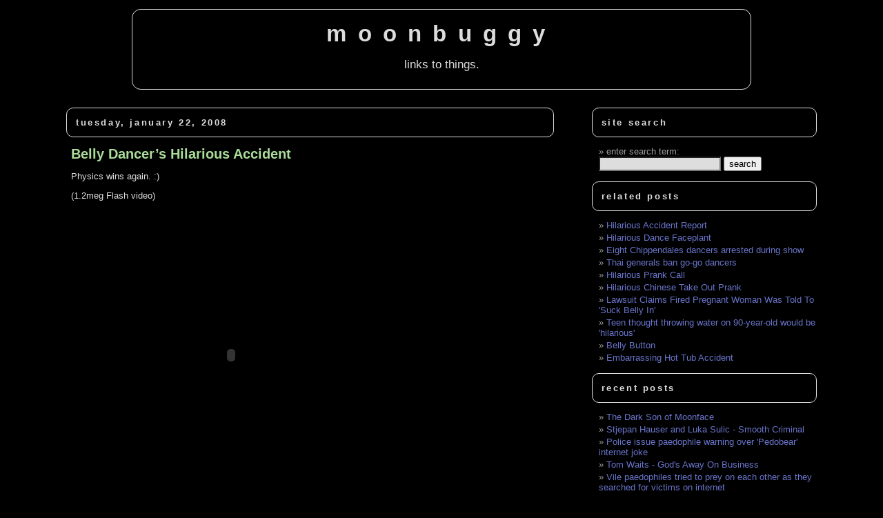

--- FILE ---
content_type: text/html; charset=UTF-8
request_url: https://www.moonbuggy.org/archive/2008/01/22/belly-dancers-hilarious-accident/
body_size: 12090
content:
<!DOCTYPE html><html
lang=en><head><meta
charset="UTF-8"><meta
name="generator" content="WordPress 6.8.3"><meta
name="googlebot" content="index,noarchive,follow,noodp"><meta
name="robots" content="all,index,follow"><link
rel=stylesheet href=https://www.moonbuggy.org/blog/wp-content/cache/minify/eb3ec.css media=all><link
rel=alternate type=application/rss+xml title="moonbuggy RSS Feed" href=https://www.moonbuggy.org/feed/ ><link
rel=pingback href=https://www.moonbuggy.org/blog/xmlrpc.php><meta
name="viewport" content="width=device-width, initial-scale=1.0"><title>Belly Dancer&#8217;s Hilarious Accident &#8211; moonbuggy</title><meta
name='robots' content='max-image-preview:large'><style>img:is([sizes="auto" i], [sizes^="auto," i]){contain-intrinsic-size:3000px 1500px}</style><link
rel=canonical href=https://www.moonbuggy.org/archive/2008/01/22/belly-dancers-hilarious-accident/ ><link
rel=dns-prefetch href=//www.googletagmanager.com><link
rel=dns-prefetch href=//hcaptcha.com><link
rel=alternate type=application/rss+xml title="moonbuggy &raquo; Belly Dancer&#8217;s Hilarious Accident Comments Feed" href=https://www.moonbuggy.org/archive/2008/01/22/belly-dancers-hilarious-accident/feed/ > <script>window._wpemojiSettings={"baseUrl":"https:\/\/s.w.org\/images\/core\/emoji\/16.0.1\/72x72\/","ext":".png","svgUrl":"https:\/\/s.w.org\/images\/core\/emoji\/16.0.1\/svg\/","svgExt":".svg","source":{"concatemoji":"https:\/\/www.moonbuggy.org\/blog\/wp-includes\/js\/wp-emoji-release.min.js?ver=6.8.3"}};
/*! This file is auto-generated */
!function(s,n){var o,i,e;function c(e){try{var t={supportTests:e,timestamp:(new Date).valueOf()};sessionStorage.setItem(o,JSON.stringify(t))}catch(e){}}function p(e,t,n){e.clearRect(0,0,e.canvas.width,e.canvas.height),e.fillText(t,0,0);var t=new Uint32Array(e.getImageData(0,0,e.canvas.width,e.canvas.height).data),a=(e.clearRect(0,0,e.canvas.width,e.canvas.height),e.fillText(n,0,0),new Uint32Array(e.getImageData(0,0,e.canvas.width,e.canvas.height).data));return t.every(function(e,t){return e===a[t]})}function u(e,t){e.clearRect(0,0,e.canvas.width,e.canvas.height),e.fillText(t,0,0);for(var n=e.getImageData(16,16,1,1),a=0;a<n.data.length;a++)if(0!==n.data[a])return!1;return!0}function f(e,t,n,a){switch(t){case"flag":return n(e,"\ud83c\udff3\ufe0f\u200d\u26a7\ufe0f","\ud83c\udff3\ufe0f\u200b\u26a7\ufe0f")?!1:!n(e,"\ud83c\udde8\ud83c\uddf6","\ud83c\udde8\u200b\ud83c\uddf6")&&!n(e,"\ud83c\udff4\udb40\udc67\udb40\udc62\udb40\udc65\udb40\udc6e\udb40\udc67\udb40\udc7f","\ud83c\udff4\u200b\udb40\udc67\u200b\udb40\udc62\u200b\udb40\udc65\u200b\udb40\udc6e\u200b\udb40\udc67\u200b\udb40\udc7f");case"emoji":return!a(e,"\ud83e\udedf")}return!1}function g(e,t,n,a){var r="undefined"!=typeof WorkerGlobalScope&&self instanceof WorkerGlobalScope?new OffscreenCanvas(300,150):s.createElement("canvas"),o=r.getContext("2d",{willReadFrequently:!0}),i=(o.textBaseline="top",o.font="600 32px Arial",{});return e.forEach(function(e){i[e]=t(o,e,n,a)}),i}function t(e){var t=s.createElement("script");t.src=e,t.defer=!0,s.head.appendChild(t)}"undefined"!=typeof Promise&&(o="wpEmojiSettingsSupports",i=["flag","emoji"],n.supports={everything:!0,everythingExceptFlag:!0},e=new Promise(function(e){s.addEventListener("DOMContentLoaded",e,{once:!0})}),new Promise(function(t){var n=function(){try{var e=JSON.parse(sessionStorage.getItem(o));if("object"==typeof e&&"number"==typeof e.timestamp&&(new Date).valueOf()<e.timestamp+604800&&"object"==typeof e.supportTests)return e.supportTests}catch(e){}return null}();if(!n){if("undefined"!=typeof Worker&&"undefined"!=typeof OffscreenCanvas&&"undefined"!=typeof URL&&URL.createObjectURL&&"undefined"!=typeof Blob)try{var e="postMessage("+g.toString()+"("+[JSON.stringify(i),f.toString(),p.toString(),u.toString()].join(",")+"));",a=new Blob([e],{type:"text/javascript"}),r=new Worker(URL.createObjectURL(a),{name:"wpTestEmojiSupports"});return void(r.onmessage=function(e){c(n=e.data),r.terminate(),t(n)})}catch(e){}c(n=g(i,f,p,u))}t(n)}).then(function(e){for(var t in e)n.supports[t]=e[t],n.supports.everything=n.supports.everything&&n.supports[t],"flag"!==t&&(n.supports.everythingExceptFlag=n.supports.everythingExceptFlag&&n.supports[t]);n.supports.everythingExceptFlag=n.supports.everythingExceptFlag&&!n.supports.flag,n.DOMReady=!1,n.readyCallback=function(){n.DOMReady=!0}}).then(function(){return e}).then(function(){var e;n.supports.everything||(n.readyCallback(),(e=n.source||{}).concatemoji?t(e.concatemoji):e.wpemoji&&e.twemoji&&(t(e.twemoji),t(e.wpemoji)))}))}((window,document),window._wpemojiSettings);</script> <style id=wp-emoji-styles-inline-css>img.wp-smiley,img.emoji{display:inline !important;border:none !important;box-shadow:none !important;height:1em !important;width:1em !important;margin:0
0.07em !important;vertical-align:-0.1em !important;background:none !important;padding:0
!important}</style><link
rel=stylesheet href=https://www.moonbuggy.org/blog/wp-content/cache/minify/560f3.css media=all><style id=classic-theme-styles-inline-css>.wp-block-button__link{color:#fff;background-color:#32373c;border-radius:9999px;box-shadow:none;text-decoration:none;padding:calc(.667em + 2px) calc(1.333em + 2px);font-size:1.125em}.wp-block-file__button{background:#32373c;color:#fff;text-decoration:none}</style><style id=global-styles-inline-css>/*<![CDATA[*/:root{--wp--preset--aspect-ratio--square:1;--wp--preset--aspect-ratio--4-3:4/3;--wp--preset--aspect-ratio--3-4:3/4;--wp--preset--aspect-ratio--3-2:3/2;--wp--preset--aspect-ratio--2-3:2/3;--wp--preset--aspect-ratio--16-9:16/9;--wp--preset--aspect-ratio--9-16:9/16;--wp--preset--color--black:#000;--wp--preset--color--cyan-bluish-gray:#abb8c3;--wp--preset--color--white:#fff;--wp--preset--color--pale-pink:#f78da7;--wp--preset--color--vivid-red:#cf2e2e;--wp--preset--color--luminous-vivid-orange:#ff6900;--wp--preset--color--luminous-vivid-amber:#fcb900;--wp--preset--color--light-green-cyan:#7bdcb5;--wp--preset--color--vivid-green-cyan:#00d084;--wp--preset--color--pale-cyan-blue:#8ed1fc;--wp--preset--color--vivid-cyan-blue:#0693e3;--wp--preset--color--vivid-purple:#9b51e0;--wp--preset--gradient--vivid-cyan-blue-to-vivid-purple:linear-gradient(135deg,rgba(6,147,227,1) 0%,rgb(155,81,224) 100%);--wp--preset--gradient--light-green-cyan-to-vivid-green-cyan:linear-gradient(135deg,rgb(122,220,180) 0%,rgb(0,208,130) 100%);--wp--preset--gradient--luminous-vivid-amber-to-luminous-vivid-orange:linear-gradient(135deg,rgba(252,185,0,1) 0%,rgba(255,105,0,1) 100%);--wp--preset--gradient--luminous-vivid-orange-to-vivid-red:linear-gradient(135deg,rgba(255,105,0,1) 0%,rgb(207,46,46) 100%);--wp--preset--gradient--very-light-gray-to-cyan-bluish-gray:linear-gradient(135deg,rgb(238,238,238) 0%,rgb(169,184,195) 100%);--wp--preset--gradient--cool-to-warm-spectrum:linear-gradient(135deg,rgb(74,234,220) 0%,rgb(151,120,209) 20%,rgb(207,42,186) 40%,rgb(238,44,130) 60%,rgb(251,105,98) 80%,rgb(254,248,76) 100%);--wp--preset--gradient--blush-light-purple:linear-gradient(135deg,rgb(255,206,236) 0%,rgb(152,150,240) 100%);--wp--preset--gradient--blush-bordeaux:linear-gradient(135deg,rgb(254,205,165) 0%,rgb(254,45,45) 50%,rgb(107,0,62) 100%);--wp--preset--gradient--luminous-dusk:linear-gradient(135deg,rgb(255,203,112) 0%,rgb(199,81,192) 50%,rgb(65,88,208) 100%);--wp--preset--gradient--pale-ocean:linear-gradient(135deg,rgb(255,245,203) 0%,rgb(182,227,212) 50%,rgb(51,167,181) 100%);--wp--preset--gradient--electric-grass:linear-gradient(135deg,rgb(202,248,128) 0%,rgb(113,206,126) 100%);--wp--preset--gradient--midnight:linear-gradient(135deg,rgb(2,3,129) 0%,rgb(40,116,252) 100%);--wp--preset--font-size--small:13px;--wp--preset--font-size--medium:20px;--wp--preset--font-size--large:36px;--wp--preset--font-size--x-large:42px;--wp--preset--spacing--20:0.44rem;--wp--preset--spacing--30:0.67rem;--wp--preset--spacing--40:1rem;--wp--preset--spacing--50:1.5rem;--wp--preset--spacing--60:2.25rem;--wp--preset--spacing--70:3.38rem;--wp--preset--spacing--80:5.06rem;--wp--preset--shadow--natural:6px 6px 9px rgba(0, 0, 0, 0.2);--wp--preset--shadow--deep:12px 12px 50px rgba(0, 0, 0, 0.4);--wp--preset--shadow--sharp:6px 6px 0px rgba(0, 0, 0, 0.2);--wp--preset--shadow--outlined:6px 6px 0px -3px rgba(255, 255, 255, 1), 6px 6px rgba(0, 0, 0, 1);--wp--preset--shadow--crisp:6px 6px 0px rgba(0, 0, 0, 1)}:where(.is-layout-flex){gap:0.5em}:where(.is-layout-grid){gap:0.5em}body .is-layout-flex{display:flex}.is-layout-flex{flex-wrap:wrap;align-items:center}.is-layout-flex>:is(*,div){margin:0}body .is-layout-grid{display:grid}.is-layout-grid>:is(*,div){margin:0}:where(.wp-block-columns.is-layout-flex){gap:2em}:where(.wp-block-columns.is-layout-grid){gap:2em}:where(.wp-block-post-template.is-layout-flex){gap:1.25em}:where(.wp-block-post-template.is-layout-grid){gap:1.25em}.has-black-color{color:var(--wp--preset--color--black) !important}.has-cyan-bluish-gray-color{color:var(--wp--preset--color--cyan-bluish-gray) !important}.has-white-color{color:var(--wp--preset--color--white) !important}.has-pale-pink-color{color:var(--wp--preset--color--pale-pink) !important}.has-vivid-red-color{color:var(--wp--preset--color--vivid-red) !important}.has-luminous-vivid-orange-color{color:var(--wp--preset--color--luminous-vivid-orange) !important}.has-luminous-vivid-amber-color{color:var(--wp--preset--color--luminous-vivid-amber) !important}.has-light-green-cyan-color{color:var(--wp--preset--color--light-green-cyan) !important}.has-vivid-green-cyan-color{color:var(--wp--preset--color--vivid-green-cyan) !important}.has-pale-cyan-blue-color{color:var(--wp--preset--color--pale-cyan-blue) !important}.has-vivid-cyan-blue-color{color:var(--wp--preset--color--vivid-cyan-blue) !important}.has-vivid-purple-color{color:var(--wp--preset--color--vivid-purple) !important}.has-black-background-color{background-color:var(--wp--preset--color--black) !important}.has-cyan-bluish-gray-background-color{background-color:var(--wp--preset--color--cyan-bluish-gray) !important}.has-white-background-color{background-color:var(--wp--preset--color--white) !important}.has-pale-pink-background-color{background-color:var(--wp--preset--color--pale-pink) !important}.has-vivid-red-background-color{background-color:var(--wp--preset--color--vivid-red) !important}.has-luminous-vivid-orange-background-color{background-color:var(--wp--preset--color--luminous-vivid-orange) !important}.has-luminous-vivid-amber-background-color{background-color:var(--wp--preset--color--luminous-vivid-amber) !important}.has-light-green-cyan-background-color{background-color:var(--wp--preset--color--light-green-cyan) !important}.has-vivid-green-cyan-background-color{background-color:var(--wp--preset--color--vivid-green-cyan) !important}.has-pale-cyan-blue-background-color{background-color:var(--wp--preset--color--pale-cyan-blue) !important}.has-vivid-cyan-blue-background-color{background-color:var(--wp--preset--color--vivid-cyan-blue) !important}.has-vivid-purple-background-color{background-color:var(--wp--preset--color--vivid-purple) !important}.has-black-border-color{border-color:var(--wp--preset--color--black) !important}.has-cyan-bluish-gray-border-color{border-color:var(--wp--preset--color--cyan-bluish-gray) !important}.has-white-border-color{border-color:var(--wp--preset--color--white) !important}.has-pale-pink-border-color{border-color:var(--wp--preset--color--pale-pink) !important}.has-vivid-red-border-color{border-color:var(--wp--preset--color--vivid-red) !important}.has-luminous-vivid-orange-border-color{border-color:var(--wp--preset--color--luminous-vivid-orange) !important}.has-luminous-vivid-amber-border-color{border-color:var(--wp--preset--color--luminous-vivid-amber) !important}.has-light-green-cyan-border-color{border-color:var(--wp--preset--color--light-green-cyan) !important}.has-vivid-green-cyan-border-color{border-color:var(--wp--preset--color--vivid-green-cyan) !important}.has-pale-cyan-blue-border-color{border-color:var(--wp--preset--color--pale-cyan-blue) !important}.has-vivid-cyan-blue-border-color{border-color:var(--wp--preset--color--vivid-cyan-blue) !important}.has-vivid-purple-border-color{border-color:var(--wp--preset--color--vivid-purple) !important}.has-vivid-cyan-blue-to-vivid-purple-gradient-background{background:var(--wp--preset--gradient--vivid-cyan-blue-to-vivid-purple) !important}.has-light-green-cyan-to-vivid-green-cyan-gradient-background{background:var(--wp--preset--gradient--light-green-cyan-to-vivid-green-cyan) !important}.has-luminous-vivid-amber-to-luminous-vivid-orange-gradient-background{background:var(--wp--preset--gradient--luminous-vivid-amber-to-luminous-vivid-orange) !important}.has-luminous-vivid-orange-to-vivid-red-gradient-background{background:var(--wp--preset--gradient--luminous-vivid-orange-to-vivid-red) !important}.has-very-light-gray-to-cyan-bluish-gray-gradient-background{background:var(--wp--preset--gradient--very-light-gray-to-cyan-bluish-gray) !important}.has-cool-to-warm-spectrum-gradient-background{background:var(--wp--preset--gradient--cool-to-warm-spectrum) !important}.has-blush-light-purple-gradient-background{background:var(--wp--preset--gradient--blush-light-purple) !important}.has-blush-bordeaux-gradient-background{background:var(--wp--preset--gradient--blush-bordeaux) !important}.has-luminous-dusk-gradient-background{background:var(--wp--preset--gradient--luminous-dusk) !important}.has-pale-ocean-gradient-background{background:var(--wp--preset--gradient--pale-ocean) !important}.has-electric-grass-gradient-background{background:var(--wp--preset--gradient--electric-grass) !important}.has-midnight-gradient-background{background:var(--wp--preset--gradient--midnight) !important}.has-small-font-size{font-size:var(--wp--preset--font-size--small) !important}.has-medium-font-size{font-size:var(--wp--preset--font-size--medium) !important}.has-large-font-size{font-size:var(--wp--preset--font-size--large) !important}.has-x-large-font-size{font-size:var(--wp--preset--font-size--x-large) !important}:where(.wp-block-post-template.is-layout-flex){gap:1.25em}:where(.wp-block-post-template.is-layout-grid){gap:1.25em}:where(.wp-block-columns.is-layout-flex){gap:2em}:where(.wp-block-columns.is-layout-grid){gap:2em}:root :where(.wp-block-pullquote){font-size:1.5em;line-height:1.6}/*]]>*/</style><link
rel=stylesheet href=https://www.moonbuggy.org/blog/wp-content/cache/minify/2c396.css media=all><link
rel=stylesheet href=https://www.moonbuggy.org/blog/wp-content/cache/minify/0e32e.css media=all><style id=akismet-widget-style-inline-css>/*<![CDATA[*/.a-stats{--akismet-color-mid-green:#357b49;--akismet-color-white:#fff;--akismet-color-light-grey:#f6f7f7;max-width:350px;width:auto}.a-stats
*{all:unset;box-sizing:border-box}.a-stats
strong{font-weight:600}.a-stats a.a-stats__link,
.a-stats a.a-stats__link:visited,
.a-stats a.a-stats__link:active{background:var(--akismet-color-mid-green);border:none;box-shadow:none;border-radius:8px;color:var(--akismet-color-white);cursor:pointer;display:block;font-family:-apple-system,BlinkMacSystemFont,'Segoe UI','Roboto','Oxygen-Sans','Ubuntu','Cantarell','Helvetica Neue',sans-serif;font-weight:500;padding:12px;text-align:center;text-decoration:none;transition:all 0.2s ease}.widget .a-stats a.a-stats__link:focus{background:var(--akismet-color-mid-green);color:var(--akismet-color-white);text-decoration:none}.a-stats a.a-stats__link:hover{filter:brightness(110%);box-shadow:0 4px 12px rgba(0, 0, 0, 0.06), 0 0 2px rgba(0, 0, 0, 0.16)}.a-stats
.count{color:var(--akismet-color-white);display:block;font-size:1.5em;line-height:1.4;padding:0
13px;white-space:nowrap}/*]]>*/</style> <script src=https://www.moonbuggy.org/blog/wp-content/cache/minify/2e925.js></script> 
 <script src="https://www.googletagmanager.com/gtag/js?id=GT-WBZPZSMV" id=google_gtagjs-js async></script> <script id=google_gtagjs-js-after>window.dataLayer=window.dataLayer||[];function gtag(){dataLayer.push(arguments);}
gtag("set","linker",{"domains":["www.moonbuggy.org"]});gtag("js",new Date());gtag("set","developer_id.dZTNiMT",true);gtag("config","GT-WBZPZSMV");window._googlesitekit=window._googlesitekit||{};window._googlesitekit.throttledEvents=[];window._googlesitekit.gtagEvent=(name,data)=>{var key=JSON.stringify({name,data});if(!!window._googlesitekit.throttledEvents[key]){return;}window._googlesitekit.throttledEvents[key]=true;setTimeout(()=>{delete window._googlesitekit.throttledEvents[key];},5);gtag("event",name,{...data,event_source:"site-kit"});};</script> <link
rel=https://api.w.org/ href=https://www.moonbuggy.org/wp-json/ ><link
rel=alternate title=JSON type=application/json href=https://www.moonbuggy.org/wp-json/wp/v2/posts/9757><link
rel=EditURI type=application/rsd+xml title=RSD href=https://www.moonbuggy.org/blog/xmlrpc.php?rsd><meta
name="generator" content="WordPress 6.8.3"><link
rel=canonical href=https://www.moonbuggy.org/archive/2008/01/22/belly-dancers-hilarious-accident/ ><link
rel=shortlink href='https://www.moonbuggy.org/?p=9757'><link
rel=alternate title="oEmbed (JSON)" type=application/json+oembed href="https://www.moonbuggy.org/wp-json/oembed/1.0/embed?url=https%3A%2F%2Fwww.moonbuggy.org%2Farchive%2F2008%2F01%2F22%2Fbelly-dancers-hilarious-accident%2F"><link
rel=alternate title="oEmbed (XML)" type=text/xml+oembed href="https://www.moonbuggy.org/wp-json/oembed/1.0/embed?url=https%3A%2F%2Fwww.moonbuggy.org%2Farchive%2F2008%2F01%2F22%2Fbelly-dancers-hilarious-accident%2F&#038;format=xml"><meta
name="generator" content="Site Kit by Google 1.156.0"><meta
name="description" content="Physics wins again. :) (1.2meg Flash video) "> <script>var _statcounter=_statcounter||[];_statcounter.push({"tags":{"author":"moonbuggy"}});</script> <style>.h-captcha{position:relative;display:block;margin-bottom:2rem;padding:0;clear:both}.h-captcha[data-size="normal"]{width:303px;height:78px}.h-captcha[data-size="compact"]{width:164px;height:144px}.h-captcha[data-size="invisible"]{display:none}.h-captcha::before{content:'';display:block;position:absolute;top:0;left:0;background:url(https://www.moonbuggy.org/blog/wp-content/plugins/hcaptcha-for-forms-and-more/assets/images/hcaptcha-div-logo.svg) no-repeat;border:1px
solid #fff0;border-radius:4px}.h-captcha[data-size="normal"]::before{width:300px;height:74px;background-position:94% 28%}.h-captcha[data-size="compact"]::before{width:156px;height:136px;background-position:50% 79%}.h-captcha[data-theme="light"]::before,body.is-light-theme .h-captcha[data-theme="auto"]::before,.h-captcha[data-theme="auto"]::before{background-color:#fafafa;border:1px
solid #e0e0e0}.h-captcha[data-theme="dark"]::before,body.is-dark-theme .h-captcha[data-theme="auto"]::before,html.wp-dark-mode-active .h-captcha[data-theme="auto"]::before,html.drdt-dark-mode .h-captcha[data-theme="auto"]::before{background-image:url(https://www.moonbuggy.org/blog/wp-content/plugins/hcaptcha-for-forms-and-more/assets/images/hcaptcha-div-logo-white.svg);background-repeat:no-repeat;background-color:#333;border:1px
solid #f5f5f5}@media (prefers-color-scheme:dark){.h-captcha[data-theme="auto"]::before{background-image:url(https://www.moonbuggy.org/blog/wp-content/plugins/hcaptcha-for-forms-and-more/assets/images/hcaptcha-div-logo-white.svg);background-repeat:no-repeat;background-color:#333;border:1px
solid #f5f5f5}}.h-captcha[data-theme="custom"]::before{background-color:initial}.h-captcha[data-size="invisible"]::before{display:none}.h-captcha
iframe{position:relative}div[style*="z-index: 2147483647"] div[style*="border-width: 11px"][style*="position: absolute"][style*="pointer-events: none"]{border-style:none}</style><link
rel=icon type=image/png href=/blog/wp-content/uploads/fbrfg/favicon-96x96.png sizes=96x96><link
rel=icon type=image/svg+xml href=/blog/wp-content/uploads/fbrfg/favicon.svg><link
rel="shortcut icon" href=/blog/wp-content/uploads/fbrfg/favicon.ico><link
rel=apple-touch-icon sizes=180x180 href=/blog/wp-content/uploads/fbrfg/apple-touch-icon.png><link
rel=manifest href=/blog/wp-content/uploads/fbrfg/site.webmanifest><style>span[data-name="hcap-cf7"] .h-captcha{margin-bottom:0}span[data-name="hcap-cf7"]~input[type="submit"],span[data-name="hcap-cf7"]~button[type="submit"]{margin-top:2rem}</style><link
rel=icon href=https://www.moonbuggy.org/blog/wp-content/uploads/cropped-moonugbggy-mb-32x32.png sizes=32x32><link
rel=icon href=https://www.moonbuggy.org/blog/wp-content/uploads/cropped-moonugbggy-mb-192x192.png sizes=192x192><link
rel=apple-touch-icon href=https://www.moonbuggy.org/blog/wp-content/uploads/cropped-moonugbggy-mb-180x180.png><meta
name="msapplication-TileImage" content="https://www.moonbuggy.org/blog/wp-content/uploads/cropped-moonugbggy-mb-270x270.png"></head><body><header
id=heading><h1><a
href=https://www.moonbuggy.org/ >moonbuggy</a></h1><div
class=description>links to things.</div></header><hr><div
id=content><div
id=main><div
class=date-heading><h3>Tuesday, January 22, 2008</h3></div><div
class=post id=post-9757><h2><a
href=https://www.moonbuggy.org/archive/2008/01/22/belly-dancers-hilarious-accident/ title="Belly Dancer&#8217;s Hilarious Accident">
Belly Dancer&#8217;s Hilarious Accident
</a></h2><div
class=entry><p>Physics wins again. :)</p><p>(1.2meg Flash video)</p><p><a
id=more-9757></a><br>
<object
width=464 height=392><param
name=movie value=https://embed.break.com/NDM2MTk3/null></param><embed
src=https://embed.break.com/NDM2MTk3/null type=application/x-shockwave-flash width=464 height=392></embed></object></p>
<a
rel=nofollow href=/witness.php style="display: none;" title="pA chufilL   Z  RhwrS aCcVKCjg"></a></div><p
class="postmetadata alt"><small>
This entry was posted on Tuesday, January 22nd, 2008 at 2:22 pm and is tagged as: <a
href=https://www.moonbuggy.org/archive/tag/funny/ rel=tag>funny</a>, <a
href=https://www.moonbuggy.org/archive/tag/obvious/ rel=tag>obvious</a>, <a
href=https://www.moonbuggy.org/archive/tag/stupid/ rel=tag>stupid</a>, <a
href=https://www.moonbuggy.org/archive/tag/video/ rel=tag>video</a>.
You can follow any responses to this entry through the <a
href=https://www.moonbuggy.org/archive/2008/01/22/belly-dancers-hilarious-accident/feed/ rel=nofollow>RSS 2.0</a> feed.
You can <a
href=#respond>leave a response</a>, or <a
href=https://www.moonbuggy.org/archive/2008/01/22/belly-dancers-hilarious-accident/trackback/ rel=trackback,nofollow,noindex>trackback</a> from your own site.
</small></p>
<br><div
class=postmetadata><div><div
style="width:auto; float:left;">1,763 views</div></div></div>
<br><div
class=navigation><div
class=alignleft>&laquo; <a
href=https://www.moonbuggy.org/archive/2008/01/22/the-very-strange-life-of-reclusive-superstar-daniel-day-lewis/ rel=prev>The VERY strange life of reclusive superstar Daniel Day-Lewis</a></div><div
class=alignright><a
href=https://www.moonbuggy.org/archive/2008/01/22/thirsty-orangutan/ rel=next>Thirsty Orangutan</a> &raquo;</div></div></div><div
style="margin: 0 0 0 -18px;"></div><br><h3 id="respond">Leave a Reply</h3><form
action=https://www.moonbuggy.org/blog/wp-comments-post.php method=post id=commentform><p><input
type=text name=author id=author value size=22 tabindex=1>
<label
for=author><small>Name (required)</small></label></p><p><input
type=text name=email id=email value size=22 tabindex=2>
<label
for=email><small>Mail (will not be published) (required)</small></label></p><p><input
type=text name=url id=url value size=22 tabindex=3>
<label
for=url><small>Website</small></label></p><p><textarea name=comment id=comment cols=100% rows=10 tabindex=4></textarea></p><p><input
name=submit type=submit id=submit tabindex=5 value="Submit Comment">
<input
type=hidden name=comment_post_ID value=9757></p><p
style="display: none;"><input
type=hidden id=akismet_comment_nonce name=akismet_comment_nonce value=2c01483b6e></p><input
type=hidden autocomplete=off autocorrect=off name=G-J-IqB-XX-FXhK-yl-R value><p
style="display: none !important;" class=akismet-fields-container data-prefix=ak_><label>&#916;<textarea name=ak_hp_textarea cols=45 rows=8 maxlength=100></textarea></label><input
type=hidden id=ak_js_1 name=ak_js value=197><script>document.getElementById("ak_js_1").setAttribute("value",(new Date()).getTime());</script></p></form>
<br></div><div
id=sidebar><ul>
<li><h3 class="boxed-heading">Site Search</h3><ul><li><label
for=s>enter search term:</label><form
method=get action=https://www.moonbuggy.org/ >
<input
type=text class=form-text maxlength=255 value name=s id=s>
<input
type=submit class=form-submit value=search></form></li></ul>
</li><li><h3 class="boxed-heading">Related Posts</h3><ul>
<li><a
href=https://www.moonbuggy.org/archive/2005/02/18/hilarious-accident-report/ rel=bookmark title="February 18, 2005">Hilarious Accident Report</a></li>
<li><a
href=https://www.moonbuggy.org/archive/2006/06/08/hilarious-dance-faceplant/ rel=bookmark title="June 8, 2006">Hilarious Dance Faceplant</a></li>
<li><a
href=https://www.moonbuggy.org/archive/2007/02/19/eight-chippendales-dancers-arrested-during-show/ rel=bookmark title="February 19, 2007">Eight Chippendales dancers arrested during show</a></li>
<li><a
href=https://www.moonbuggy.org/archive/2006/09/28/thai-generals-ban-go-go-dancers/ rel=bookmark title="September 28, 2006">Thai generals ban go-go dancers</a></li>
<li><a
href=https://www.moonbuggy.org/archive/2005/07/23/hilarious-prank-call/ rel=bookmark title="July 23, 2005">Hilarious Prank Call</a></li>
<li><a
href=https://www.moonbuggy.org/archive/2006/04/01/hilarious-chinese-take-out-prank/ rel=bookmark title="April 1, 2006">Hilarious Chinese Take Out Prank</a></li>
<li><a
href=https://www.moonbuggy.org/archive/2007/10/01/lawsuit-claims-fired-pregnant-woman-was-told-to-suck-belly-in/ rel=bookmark title="October 1, 2007">Lawsuit Claims Fired Pregnant Woman Was Told To 'Suck Belly In'</a></li>
<li><a
href=https://www.moonbuggy.org/archive/2007/02/28/teen-thought-throwing-water-on-90-year-old-would-be-hilarious/ rel=bookmark title="February 28, 2007">Teen thought throwing water on 90-year-old would be 'hilarious'</a></li>
<li><a
href=https://www.moonbuggy.org/archive/2006/03/16/belly-button/ rel=bookmark title="March 16, 2006">Belly Button</a></li>
<li><a
href=https://www.moonbuggy.org/archive/2006/11/12/embarrassing-hot-tub-accident/ rel=bookmark title="November 12, 2006">Embarrassing Hot Tub Accident</a></li></ul></li><li><h3 class="boxed-heading">Recent Posts</h3><ul>
<li><a
href=https://www.moonbuggy.org/archive/2011/05/12/the-dark-son-of-moonface/ rel=bookmark title="May 12, 2011">The Dark Son of Moonface</a></li>
<li><a
href=https://www.moonbuggy.org/archive/2011/02/02/stjepan-hauser-and-luka-sulic-smooth-criminal/ rel=bookmark title="February 2, 2011">Stjepan Hauser and Luka Sulic - Smooth Criminal</a></li>
<li><a
href=https://www.moonbuggy.org/archive/2010/09/14/police-issue-paedophile-warning-over-pedobear-internet-joke/ rel=bookmark title="September 14, 2010">Police issue paedophile warning over 'Pedobear' internet joke</a></li>
<li><a
href=https://www.moonbuggy.org/archive/2010/09/07/tom-waits-gods-away-on-business/ rel=bookmark title="September 7, 2010">Tom Waits - God's Away On Business</a></li>
<li><a
href=https://www.moonbuggy.org/archive/2010/09/01/vile-paedophiles-tried-to-prey-on-each-other-as-they-searched-for-victims-on-internet/ rel=bookmark title="September 1, 2010">Vile paedophiles tried to prey on each other as they searched for victims on internet </a></li>
<li><a
href=https://www.moonbuggy.org/archive/2010/08/27/mortgage-worker-got-drunk-shot-computer-server/ rel=bookmark title="August 27, 2010">Mortgage worker got drunk, shot computer server</a></li>
<li><a
href=https://www.moonbuggy.org/archive/2010/08/04/dub-fx/ rel=bookmark title="August 4, 2010">Dub Fx</a></li>
<li><a
href=https://www.moonbuggy.org/archive/2010/07/08/tired-gay-succumbs-to-dix-in-200-meters/ rel=bookmark title="July 8, 2010">Tired Gay succumbs to Dix in 200 meters</a></li>
<li><a
href=https://www.moonbuggy.org/archive/2010/07/07/cannabis-and-tobacco-smoke-are-not-equally-carcinogenic/ rel=bookmark title="July 7, 2010">Cannabis and tobacco smoke are not equally carcinogenic</a></li>
<li><a
href=https://www.moonbuggy.org/archive/2010/07/07/truck-driver-dies-staging-phony-accident/ rel=bookmark title="July 7, 2010">Truck driver dies staging phony accident</a></li></ul></li><li><h3 class="boxed-heading">Categories</h3><ul>
<li><a
href=https://www.moonbuggy.org/archive/tag/1984 class=tag-link-52 title="204 posts" rel=tag>1984</a>, <a
href=https://www.moonbuggy.org/archive/tag/ai class=tag-link-103 title="1 posts" rel=tag>ai</a>, <a
href=https://www.moonbuggy.org/archive/tag/animation class=tag-link-31 title="60 posts" rel=tag>animation</a>, <a
href=https://www.moonbuggy.org/archive/tag/anus class=tag-link-85 title="123 posts" rel=tag>anus</a>, <a
href=https://www.moonbuggy.org/archive/tag/art class=tag-link-68 title="109 posts" rel=tag>art</a>, <a
href=https://www.moonbuggy.org/archive/tag/audio class=tag-link-26 title="66 posts" rel=tag>audio</a>, <a
href=https://www.moonbuggy.org/archive/tag/balls class=tag-link-87 title="99 posts" rel=tag>balls</a>, <a
href=https://www.moonbuggy.org/archive/tag/biomed class=tag-link-24 title="825 posts" rel=tag>biomed</a>, <a
href=https://www.moonbuggy.org/archive/tag/chemistry class=tag-link-82 title="167 posts" rel=tag>chemistry</a>, <a
href=https://www.moonbuggy.org/archive/tag/clever class=tag-link-86 title="322 posts" rel=tag>clever</a>, <a
href=https://www.moonbuggy.org/archive/tag/creationism class=tag-link-35 title="24 posts" rel=tag>creationism</a>, <a
href=https://www.moonbuggy.org/archive/tag/crime class=tag-link-32 title="1908 posts" rel=tag>crime</a>, <a
href=https://www.moonbuggy.org/archive/tag/death class=tag-link-59 title="835 posts" rel=tag>death</a>, <a
href=https://www.moonbuggy.org/archive/tag/doom class=tag-link-39 title="126 posts" rel=tag>doom</a>, <a
href=https://www.moonbuggy.org/archive/tag/drink class=tag-link-102 title="2 posts" rel=tag>drink</a>, <a
href=https://www.moonbuggy.org/archive/tag/drugs class=tag-link-44 title="447 posts" rel=tag>drugs</a>, <a
href=https://www.moonbuggy.org/archive/tag/drunk class=tag-link-62 title="273 posts" rel=tag>drunk</a>, <a
href=https://www.moonbuggy.org/archive/tag/ebay class=tag-link-51 title="52 posts" rel=tag>ebay</a>, <a
href=https://www.moonbuggy.org/archive/tag/eco class=tag-link-48 title="185 posts" rel=tag>eco</a>, <a
href=https://www.moonbuggy.org/archive/tag/explosion class=tag-link-78 title="210 posts" rel=tag>explosion</a>, <a
href=https://www.moonbuggy.org/archive/tag/fat class=tag-link-58 title="97 posts" rel=tag>fat</a>, <a
href=https://www.moonbuggy.org/archive/tag/fixed class=tag-link-90 title="1 posts" rel=tag>fixed</a>, <a
href=https://www.moonbuggy.org/archive/tag/food class=tag-link-37 title="546 posts" rel=tag>food</a>, <a
href=https://www.moonbuggy.org/archive/tag/fuckwit class=tag-link-73 title="224 posts" rel=tag>fuckwit</a>, <a
href=https://www.moonbuggy.org/archive/tag/funny class=tag-link-45 title="1588 posts" rel=tag>funny</a>, <a
href=https://www.moonbuggy.org/archive/tag/future class=tag-link-75 title="105 posts" rel=tag>future</a>, <a
href=https://www.moonbuggy.org/archive/tag/games class=tag-link-25 title="203 posts" rel=tag>games</a>, <a
href=https://www.moonbuggy.org/archive/tag/gay class=tag-link-50 title="103 posts" rel=tag>gay</a>, <a
href=https://www.moonbuggy.org/archive/tag/history class=tag-link-67 title="277 posts" rel=tag>history</a>, <a
href=https://www.moonbuggy.org/archive/tag/i-want-one class=tag-link-66 title="184 posts" rel=tag>i want one</a>, <a
href=https://www.moonbuggy.org/archive/tag/images class=tag-link-20 title="683 posts" rel=tag>images</a>, <a
href=https://www.moonbuggy.org/archive/tag/internet class=tag-link-43 title="447 posts" rel=tag>internet</a>, <a
href=https://www.moonbuggy.org/archive/tag/iran class=tag-link-57 title="53 posts" rel=tag>iran</a>, <a
href=https://www.moonbuggy.org/archive/tag/iraq class=tag-link-60 title="157 posts" rel=tag>iraq</a>, <a
href=https://www.moonbuggy.org/archive/tag/jesus class=tag-link-42 title="41 posts" rel=tag>jesus</a>, <a
href=https://www.moonbuggy.org/archive/tag/lesbian class=tag-link-74 title="46 posts" rel=tag>lesbian</a>, <a
href=https://www.moonbuggy.org/archive/tag/literature class=tag-link-80 title="72 posts" rel=tag>literature</a>, <a
href=https://www.moonbuggy.org/archive/tag/lucky class=tag-link-49 title="194 posts" rel=tag>lucky</a>, <a
href=https://www.moonbuggy.org/archive/tag/me class=tag-link-71 title="34 posts" rel=tag>me</a>, <a
href=https://www.moonbuggy.org/archive/tag/money class=tag-link-47 title="485 posts" rel=tag>money</a>, <a
href=https://www.moonbuggy.org/archive/tag/music class=tag-link-81 title="263 posts" rel=tag>music</a>, <a
href=https://www.moonbuggy.org/archive/tag/mystery class=tag-link-76 title="166 posts" rel=tag>mystery</a>, <a
href=https://www.moonbuggy.org/archive/tag/nano class=tag-link-70 title="20 posts" rel=tag>nano</a>, <a
href=https://www.moonbuggy.org/archive/tag/nsfw class=tag-link-21 title="220 posts" rel=tag>NSFW</a>, <a
href=https://www.moonbuggy.org/archive/tag/nuclear class=tag-link-61 title="145 posts" rel=tag>nuclear</a>, <a
href=https://www.moonbuggy.org/archive/tag/obvious class=tag-link-89 title="80 posts" rel=tag>obvious</a>, <a
href=https://www.moonbuggy.org/archive/tag/oil class=tag-link-55 title="74 posts" rel=tag>oil</a>, <a
href=https://www.moonbuggy.org/archive/tag/old class=tag-link-77 title="102 posts" rel=tag>old</a>, <a
href=https://www.moonbuggy.org/archive/tag/penis class=tag-link-27 title="281 posts" rel=tag>penis</a>, <a
href=https://www.moonbuggy.org/archive/tag/piss class=tag-link-79 title="122 posts" rel=tag>piss</a>, <a
href=https://www.moonbuggy.org/archive/tag/pr0n class=tag-link-46 title="122 posts" rel=tag>pr0n</a>, <a
href=https://www.moonbuggy.org/archive/tag/quiz class=tag-link-65 title="20 posts" rel=tag>quiz</a>, <a
href=https://www.moonbuggy.org/archive/tag/randimg class=tag-link-93 title="9 posts" rel=tag>randimg</a>, <a
href=https://www.moonbuggy.org/archive/tag/religion class=tag-link-38 title="408 posts" rel=tag>religion</a>, <a
href=https://www.moonbuggy.org/archive/tag/science class=tag-link-29 title="928 posts" rel=tag>science</a>, <a
href=https://www.moonbuggy.org/archive/tag/sex class=tag-link-54 title="615 posts" rel=tag>sex</a>, <a
href=https://www.moonbuggy.org/archive/tag/shit class=tag-link-56 title="155 posts" rel=tag>shit</a>, <a
href=https://www.moonbuggy.org/archive/tag/space class=tag-link-41 title="214 posts" rel=tag>space</a>, <a
href=https://www.moonbuggy.org/archive/tag/strange class=tag-link-84 title="1127 posts" rel=tag>strange</a>, <a
href=https://www.moonbuggy.org/archive/tag/stupid class=tag-link-36 title="1221 posts" rel=tag>stupid</a>, <a
href=https://www.moonbuggy.org/archive/tag/taser class=tag-link-64 title="49 posts" rel=tag>taser</a>, <a
href=https://www.moonbuggy.org/archive/tag/tech class=tag-link-33 title="806 posts" rel=tag>tech</a>, <a
href=https://www.moonbuggy.org/archive/tag/terror class=tag-link-30 title="177 posts" rel=tag>terror</a>, <a
href=https://www.moonbuggy.org/archive/tag/tits class=tag-link-88 title="44 posts" rel=tag>tits</a>, <a
href=https://www.moonbuggy.org/archive/tag/torture class=tag-link-40 title="38 posts" rel=tag>torture</a>, <a
href=https://www.moonbuggy.org/archive/tag/ugly class=tag-link-72 title="8 posts" rel=tag>ugly</a>, <a
href=https://www.moonbuggy.org/archive/tag/unlucky class=tag-link-95 title="1459 posts" rel=tag>unlucky</a>, <a
href=https://www.moonbuggy.org/archive/tag/vagina class=tag-link-53 title="130 posts" rel=tag>vagina</a>, <a
href=https://www.moonbuggy.org/archive/tag/video class=tag-link-22 title="1833 posts" rel=tag>video</a>, <a
href=https://www.moonbuggy.org/archive/tag/war class=tag-link-34 title="384 posts" rel=tag>war</a>, <a
href=https://www.moonbuggy.org/archive/tag/wireless class=tag-link-69 title="24 posts" rel=tag>wireless</a>, <a
href=https://www.moonbuggy.org/archive/tag/wmd class=tag-link-63 title="62 posts" rel=tag>wmd</a>, <a
href=https://www.moonbuggy.org/archive/tag/wordpress class=tag-link-83 title="2 posts" rel=tag>wordpress</a>, <a
href=https://www.moonbuggy.org/archive/tag/wtf class=tag-link-28 title="759 posts" rel=tag>wtf?</a></li></ul></li><li><h3 class="boxed-heading">E-Mail Subscription</h3><ul><li><label
for=EMAIL>Enter your address:</label><form
method=post action=https://www.feedblitz.com/feedblitz.exe?AddNewUserDirect>
<input
name=EMAIL class=form-text maxlength=255 type=text value>
<input
name=FEEDID type=hidden value=3293>
<input
type=submit class=form-submit value=subscribe>
<br>Powered by <a
href=https://www.feedblitz.com>FeedBlitz</a></form>
</li></ul>
</li><li><h3 class="boxed-heading">Archives</h3><ul>
<li><strong><a
href=https://www.moonbuggy.org/archive/2011/ >2011</a>: </strong> <span
class=emptymonth>Jan</span> <a
href=https://www.moonbuggy.org/archive/2011/02/ title="February 2001">Feb</a> <span
class=emptymonth>Mar</span> <span
class=emptymonth>Apr</span> <a
href=https://www.moonbuggy.org/archive/2011/05/ title="May 2001">May</a> <span
class=emptymonth>Jun</span> <span
class=emptymonth>Jul</span> <span
class=emptymonth>Aug</span> <span
class=emptymonth>Sep</span> <span
class=emptymonth>Oct</span> <span
class=emptymonth>Nov</span> <span
class=emptymonth>Dec</span> </li>
<li><strong><a
href=https://www.moonbuggy.org/archive/2010/ >2010</a>: </strong> <a
href=https://www.moonbuggy.org/archive/2010/01/ title="January 2001">Jan</a> <span
class=emptymonth>Feb</span> <span
class=emptymonth>Mar</span> <span
class=emptymonth>Apr</span> <span
class=emptymonth>May</span> <a
href=https://www.moonbuggy.org/archive/2010/06/ title="June 2001">Jun</a> <a
href=https://www.moonbuggy.org/archive/2010/07/ title="July 2001">Jul</a> <a
href=https://www.moonbuggy.org/archive/2010/08/ title="August 2001">Aug</a> <a
href=https://www.moonbuggy.org/archive/2010/09/ title="September 2001">Sep</a> <span
class=emptymonth>Oct</span> <span
class=emptymonth>Nov</span> <span
class=emptymonth>Dec</span> </li>
<li><strong><a
href=https://www.moonbuggy.org/archive/2009/ >2009</a>: </strong> <a
href=https://www.moonbuggy.org/archive/2009/01/ title="January 2001">Jan</a> <a
href=https://www.moonbuggy.org/archive/2009/02/ title="February 2001">Feb</a> <a
href=https://www.moonbuggy.org/archive/2009/03/ title="March 2001">Mar</a> <a
href=https://www.moonbuggy.org/archive/2009/04/ title="April 2001">Apr</a> <a
href=https://www.moonbuggy.org/archive/2009/05/ title="May 2001">May</a> <a
href=https://www.moonbuggy.org/archive/2009/06/ title="June 2001">Jun</a> <a
href=https://www.moonbuggy.org/archive/2009/07/ title="July 2001">Jul</a> <a
href=https://www.moonbuggy.org/archive/2009/08/ title="August 2001">Aug</a> <a
href=https://www.moonbuggy.org/archive/2009/09/ title="September 2001">Sep</a> <a
href=https://www.moonbuggy.org/archive/2009/10/ title="October 2001">Oct</a> <a
href=https://www.moonbuggy.org/archive/2009/11/ title="November 2001">Nov</a> <a
href=https://www.moonbuggy.org/archive/2009/12/ title="December 2001">Dec</a> </li>
<li><strong><a
href=https://www.moonbuggy.org/archive/2008/ >2008</a>: </strong> <a
href=https://www.moonbuggy.org/archive/2008/01/ title="January 2001">Jan</a> <a
href=https://www.moonbuggy.org/archive/2008/02/ title="February 2001">Feb</a> <a
href=https://www.moonbuggy.org/archive/2008/03/ title="March 2001">Mar</a> <a
href=https://www.moonbuggy.org/archive/2008/04/ title="April 2001">Apr</a> <a
href=https://www.moonbuggy.org/archive/2008/05/ title="May 2001">May</a> <a
href=https://www.moonbuggy.org/archive/2008/06/ title="June 2001">Jun</a> <a
href=https://www.moonbuggy.org/archive/2008/07/ title="July 2001">Jul</a> <a
href=https://www.moonbuggy.org/archive/2008/08/ title="August 2001">Aug</a> <a
href=https://www.moonbuggy.org/archive/2008/09/ title="September 2001">Sep</a> <a
href=https://www.moonbuggy.org/archive/2008/10/ title="October 2001">Oct</a> <a
href=https://www.moonbuggy.org/archive/2008/11/ title="November 2001">Nov</a> <a
href=https://www.moonbuggy.org/archive/2008/12/ title="December 2001">Dec</a> </li>
<li><strong><a
href=https://www.moonbuggy.org/archive/2007/ >2007</a>: </strong> <a
href=https://www.moonbuggy.org/archive/2007/01/ title="January 2001">Jan</a> <a
href=https://www.moonbuggy.org/archive/2007/02/ title="February 2001">Feb</a> <a
href=https://www.moonbuggy.org/archive/2007/03/ title="March 2001">Mar</a> <a
href=https://www.moonbuggy.org/archive/2007/04/ title="April 2001">Apr</a> <a
href=https://www.moonbuggy.org/archive/2007/05/ title="May 2001">May</a> <a
href=https://www.moonbuggy.org/archive/2007/06/ title="June 2001">Jun</a> <a
href=https://www.moonbuggy.org/archive/2007/07/ title="July 2001">Jul</a> <a
href=https://www.moonbuggy.org/archive/2007/08/ title="August 2001">Aug</a> <a
href=https://www.moonbuggy.org/archive/2007/09/ title="September 2001">Sep</a> <a
href=https://www.moonbuggy.org/archive/2007/10/ title="October 2001">Oct</a> <a
href=https://www.moonbuggy.org/archive/2007/11/ title="November 2001">Nov</a> <a
href=https://www.moonbuggy.org/archive/2007/12/ title="December 2001">Dec</a> </li>
<li><strong><a
href=https://www.moonbuggy.org/archive/2006/ >2006</a>: </strong> <a
href=https://www.moonbuggy.org/archive/2006/01/ title="January 2001">Jan</a> <a
href=https://www.moonbuggy.org/archive/2006/02/ title="February 2001">Feb</a> <a
href=https://www.moonbuggy.org/archive/2006/03/ title="March 2001">Mar</a> <a
href=https://www.moonbuggy.org/archive/2006/04/ title="April 2001">Apr</a> <a
href=https://www.moonbuggy.org/archive/2006/05/ title="May 2001">May</a> <a
href=https://www.moonbuggy.org/archive/2006/06/ title="June 2001">Jun</a> <a
href=https://www.moonbuggy.org/archive/2006/07/ title="July 2001">Jul</a> <a
href=https://www.moonbuggy.org/archive/2006/08/ title="August 2001">Aug</a> <a
href=https://www.moonbuggy.org/archive/2006/09/ title="September 2001">Sep</a> <a
href=https://www.moonbuggy.org/archive/2006/10/ title="October 2001">Oct</a> <a
href=https://www.moonbuggy.org/archive/2006/11/ title="November 2001">Nov</a> <a
href=https://www.moonbuggy.org/archive/2006/12/ title="December 2001">Dec</a> </li>
<li><strong><a
href=https://www.moonbuggy.org/archive/2005/ >2005</a>: </strong> <a
href=https://www.moonbuggy.org/archive/2005/01/ title="January 2001">Jan</a> <a
href=https://www.moonbuggy.org/archive/2005/02/ title="February 2001">Feb</a> <a
href=https://www.moonbuggy.org/archive/2005/03/ title="March 2001">Mar</a> <a
href=https://www.moonbuggy.org/archive/2005/04/ title="April 2001">Apr</a> <a
href=https://www.moonbuggy.org/archive/2005/05/ title="May 2001">May</a> <a
href=https://www.moonbuggy.org/archive/2005/06/ title="June 2001">Jun</a> <a
href=https://www.moonbuggy.org/archive/2005/07/ title="July 2001">Jul</a> <a
href=https://www.moonbuggy.org/archive/2005/08/ title="August 2001">Aug</a> <a
href=https://www.moonbuggy.org/archive/2005/09/ title="September 2001">Sep</a> <a
href=https://www.moonbuggy.org/archive/2005/10/ title="October 2001">Oct</a> <a
href=https://www.moonbuggy.org/archive/2005/11/ title="November 2001">Nov</a> <a
href=https://www.moonbuggy.org/archive/2005/12/ title="December 2001">Dec</a> </li>
<li><strong><a
href=https://www.moonbuggy.org/archive/2004/ >2004</a>: </strong> <span
class=emptymonth>Jan</span> <span
class=emptymonth>Feb</span> <span
class=emptymonth>Mar</span> <span
class=emptymonth>Apr</span> <span
class=emptymonth>May</span> <span
class=emptymonth>Jun</span> <span
class=emptymonth>Jul</span> <a
href=https://www.moonbuggy.org/archive/2004/08/ title="August 2001">Aug</a> <a
href=https://www.moonbuggy.org/archive/2004/09/ title="September 2001">Sep</a> <a
href=https://www.moonbuggy.org/archive/2004/10/ title="October 2001">Oct</a> <a
href=https://www.moonbuggy.org/archive/2004/11/ title="November 2001">Nov</a> <a
href=https://www.moonbuggy.org/archive/2004/12/ title="December 2001">Dec</a> </li></ul></li><li
class=pagenav><h3 class="boxed-heading">Pages</h3><ul>
<li
class="page_item page-item-10448"><a
href=https://www.moonbuggy.org/about/ >About</a></li>
<li
class="page_item page-item-10498"><a
href=https://www.moonbuggy.org/contact/ >contact</a></li>
<li
class="page_item page-item-4300"><a
href=https://www.moonbuggy.org/links/ >links</a></li>
<li
class="page_item page-item-4226"><a
href=https://www.moonbuggy.org/random/ >random posts</a></li>
<li
class="page_item page-item-4299"><a
href=https://www.moonbuggy.org/rss-feeds/ >rss feeds</a></li>
<li
class="page_item page-item-5550"><a
href=https://www.moonbuggy.org/stats/ >statistics</a></li>
<li
class="page_item page-item-4224"><a
href=https://www.moonbuggy.org/tag-cloud/ >tag cloud</a></li></ul></li><li
id=linkcat-19 class=linkcat><h3 class="boxed-heading">Static</h3><ul
class='xoxo blogroll'>
<li><a
href=https://www.moonbuggy.org/contact/ >contact</a></li>
<li><a
href=http://img.moonbuggy.org title="random images">random images</a></li>
<li><a
href=http://www.moonbuggy.org/search.php>search</a></li></ul>
</li><li><h3 class="boxed-heading">Meta</h3><ul>
<li><a
href="https://www.moonbuggy.org/blog/wp-login.php?action=register">Register</a></li>
<li><a
href=https://www.moonbuggy.org/blog/wp-login.php>Log in</a></li></ul>
<br>
<a
class=sidebar-image href="https://validator.w3.org/check?uri=referer"><img
src=https://www.w3.org/Icons/valid-xhtml10 alt="Valid XHTML 1.0 Transitional" width=88 height=31></a>
<a
class=sidebar-image href="https://jigsaw.w3.org/css-validator/validator?uri=https://www.moonbuggy.org/blog/wp-content/themes/moonbuggy/style.min.css"><img
style=border:0;width:88px;height:31px src=https://jigsaw.w3.org/css-validator/images/vcss alt="Valid CSS!"></a>
</li></ul></div></div><hr><div
id=footer> <script type=speculationrules>{"prefetch":[{"source":"document","where":{"and":[{"href_matches":"\/*"},{"not":{"href_matches":["\/blog\/wp-*.php","\/blog\/wp-admin\/*","\/blog\/wp-content\/uploads\/*","\/blog\/wp-content\/*","\/blog\/wp-content\/plugins\/*","\/blog\/wp-content\/themes\/moonbuggy\/*","\/*\\?(.+)"]}},{"not":{"selector_matches":"a[rel~=\"nofollow\"]"}},{"not":{"selector_matches":".no-prefetch, .no-prefetch a"}}]},"eagerness":"conservative"}]}</script>  <script>var sc_project=1524357;var sc_security="89b5aae1";var sc_invisible=1;</script> <script src=https://www.statcounter.com/counter/counter.js async></script> <noscript><div
class=statcounter><a
title="web analytics" href=https://statcounter.com/ ><img
class=statcounter src=https://c.statcounter.com/1524357/0/89b5aae1/1/ alt="web analytics"></a></div></noscript>
 <script>!function(t,e){"use strict";function n(){if(!a){a=!0;for(var t=0;t<d.length;t++)d[t].fn.call(window,d[t].ctx);d=[]}}function o(){"complete"===document.readyState&&n()}t=t||"docReady",e=e||window;var d=[],a=!1,c=!1;e[t]=function(t,e){return a?void setTimeout(function(){t(e)},1):(d.push({fn:t,ctx:e}),void("complete"===document.readyState||!document.attachEvent&&"interactive"===document.readyState?setTimeout(n,1):c||(document.addEventListener?(document.addEventListener("DOMContentLoaded",n,!1),window.addEventListener("load",n,!1)):(document.attachEvent("onreadystatechange",o),window.attachEvent("onload",n)),c=!0)))}}("wpBruiserDocReady",window);(function(){var wpbrLoader=(function(){var g=document,b=g.createElement('script'),c=g.scripts[0];b.async=1;b.src='https://www.moonbuggy.org/?gdbc-client=3.1.43-'+(new Date()).getTime();c.parentNode.insertBefore(b,c);});wpBruiserDocReady(wpbrLoader);window.onunload=function(){};window.addEventListener('pageshow',function(event){if(event.persisted){(typeof window.WPBruiserClient==='undefined')?wpbrLoader():window.WPBruiserClient.requestTokens();}},false);})();</script> <script src=https://www.moonbuggy.org/blog/wp-content/cache/minify/ce415.js></script> <script id=wp-i18n-js-after>wp.i18n.setLocaleData({'text direction\u0004ltr':['ltr']});</script> <script src=https://www.moonbuggy.org/blog/wp-content/cache/minify/f282a.js></script> <script id=contact-form-7-js-translations>(function(domain,translations){var localeData=translations.locale_data[domain]||translations.locale_data.messages;localeData[""].domain=domain;wp.i18n.setLocaleData(localeData,domain);})("contact-form-7",{"translation-revision-date":"2024-03-18 08:28:25+0000","generator":"GlotPress\/4.0.1","domain":"messages","locale_data":{"messages":{"":{"domain":"messages","plural-forms":"nplurals=2; plural=n != 1;","lang":"en_AU"},"Error:":["Error:"]}},"comment":{"reference":"includes\/js\/index.js"}});</script> <script id=contact-form-7-js-before>var wpcf7={"api":{"root":"https:\/\/www.moonbuggy.org\/wp-json\/","namespace":"contact-form-7\/v1"},"cached":1};</script> <script src=https://www.moonbuggy.org/blog/wp-content/cache/minify/ae3bf.js></script> <script id=wpascript-js-after>wpa_field_info={"wpa_field_name":"obawex8506","wpa_field_value":351406,"wpa_add_test":"no"}</script> <script id=wp-postviews-cache-js-extra>var viewsCacheL10n={"admin_ajax_url":"https:\/\/www.moonbuggy.org\/blog\/wp-admin\/admin-ajax.php","nonce":"cf54757528","post_id":"9757"};</script> <script src=https://www.moonbuggy.org/blog/wp-content/cache/minify/5c7eb.js></script> <script src=https://www.moonbuggy.org/blog/wp-content/cache/minify/07771.js defer></script> <p>
moonbuggy is proudly powered by <a
href=https://wordpress.org/ rel=nofollow>WordPress</a>.
<br>
<a
href=https://www.moonbuggy.org/feed/ >Entries (RSS)</a> and <a
href=https://www.moonbuggy.org/comments/feed/ >Comments (RSS)</a>. 34 queries. 0.362 seconds.</p></div></body></html>